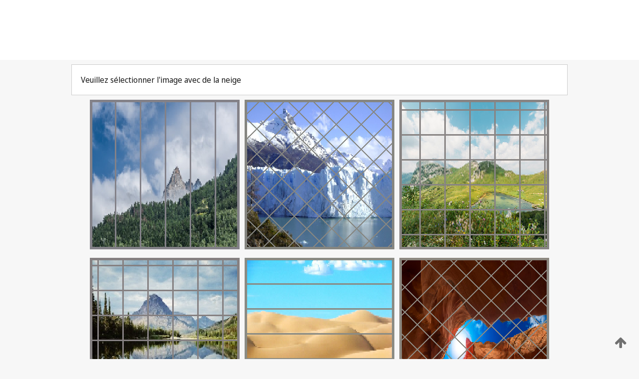

--- FILE ---
content_type: text/html;charset=UTF-8
request_url: https://patentscope.wipo.int/search/fr/detail.jsf?docId=WO2010066968
body_size: 417363
content:
<!DOCTYPE html>
<html xmlns="http://www.w3.org/1999/xhtml"><head id="j_idt7">
	<meta http-equiv="X-UA-Compatible" content="IE=edge" />
	<meta lang="fr" http-equiv="Content-Type" content="text/html;charset=utf-8" charset="utf-8" />

	
	<meta name="viewport" content="width=device-width, initial-scale=1.0, minimum-scale=1.0, maximum-scale=1.0" />
	
	<meta name="apple-mobile-web-app-capable" content="yes" />
	
	<meta name="apple-mobile-web-app-status-bar-style" content="black-translucent" />
		<meta name="Description" content="This patent search tool allows you not only to search the PCT database of about 2 million International Applications but also the worldwide patent collections. This search facility features: flexible search syntax; automatic word stemming and relevance ranking; as well as graphical results." />
		<meta name="Cache-Control" content="no-cache,no-store,must-revalidate" />
		<meta name="Expires" content="0" />
		<meta name="Pragma" content="no-cache" />
	
	<title>OMPI – Recherche dans les collections de brevets nationales et internationales</title><link type="text/css" rel="stylesheet" href="/search/javax.faces.resource/theme.css.jsf?ln=primefaces-wipo" /><link type="text/css" rel="stylesheet" href="/search/javax.faces.resource/primefaces/fa/font-awesome.css.xhtml" /><script type="text/javascript" src="/search/javax.faces.resource/omnifaces.js.jsf;jsessionid=7606637FCE21ACC47AAA435D633B4B6D.wapp2nB?ln=omnifaces&amp;v=2.6.9"></script><link type="text/css" rel="stylesheet" href="/search/javax.faces.resource/css/components.css.jsf;jsessionid=7606637FCE21ACC47AAA435D633B4B6D.wapp2nB?ln=w-ps-cc" /><link type="text/css" rel="stylesheet" href="/search/javax.faces.resource/css/components.css.jsf;jsessionid=7606637FCE21ACC47AAA435D633B4B6D.wapp2nB?ln=ps-cc" /><link type="text/css" rel="stylesheet" href="/search/javax.faces.resource/css/common/common.css.jsf;jsessionid=7606637FCE21ACC47AAA435D633B4B6D.wapp2nB" /><link type="text/css" rel="stylesheet" href="/search/javax.faces.resource/css/common/primefaces-custom.css.jsf;jsessionid=7606637FCE21ACC47AAA435D633B4B6D.wapp2nB" /><link type="text/css" rel="stylesheet" href="/search/javax.faces.resource/css/common/wfaces-custom.css.jsf;jsessionid=7606637FCE21ACC47AAA435D633B4B6D.wapp2nB" /><link type="text/css" rel="stylesheet" href="/search/javax.faces.resource/css/wipo/ps-ulf-compatibility.css.jsf;jsessionid=7606637FCE21ACC47AAA435D633B4B6D.wapp2nB" /><link type="text/css" rel="stylesheet" href="/search/javax.faces.resource/primefaces/components.css.xhtml;jsessionid=7606637FCE21ACC47AAA435D633B4B6D.wapp2nB" /><script type="text/javascript" src="/search/javax.faces.resource/primefaces/jquery/jquery.js.xhtml;jsessionid=7606637FCE21ACC47AAA435D633B4B6D.wapp2nB"></script><script type="text/javascript" src="/search/javax.faces.resource/primefaces/core.js.xhtml;jsessionid=7606637FCE21ACC47AAA435D633B4B6D.wapp2nB"></script><script type="text/javascript" src="/search/javax.faces.resource/primefaces/components.js.xhtml;jsessionid=7606637FCE21ACC47AAA435D633B4B6D.wapp2nB"></script><script type="text/javascript" src="/search/javax.faces.resource/primefaces/jquery/jquery-plugins.js.xhtml;jsessionid=7606637FCE21ACC47AAA435D633B4B6D.wapp2nB"></script><script type="text/javascript" src="/search/javax.faces.resource/jsf.js.jsf;jsessionid=7606637FCE21ACC47AAA435D633B4B6D.wapp2nB?ln=javax.faces"></script><style type="text/css">
		/*	When the drawerTriggering element has a top/bottom padding/margin (as the mainmenu items), 
			the position of the drawer must be updated correspondignly.*/
		.settings-drawer.b-drawer.wf-drawer-fix-position {
			top: -0.75rem;
		}	
	</style><style type="text/css">
		/*	When the drawerTriggering element has a top/bottom padding/margin (as the mainmenu items), 
			the position of the drawer must be updated correspondignly.*/
		.feedback-drawer.b-drawer.wf-drawer-fix-position {
			top: -0.75rem;
		}
		
		.feedback-message {
			margin-top: 1rem;
		}
	</style><style type="text/css">
		/*	When the drawerTriggering element has a top/bottom padding/margin (as the mainmenu items), 
			the position of the drawer must be updated correspondignly.*/
		.feedback-drawer.b-drawer.wf-drawer-fix-position {
			top: -0.75rem;
		}
	</style><script type="text/javascript">if(window.PrimeFaces){PrimeFaces.settings.locale='fr';}</script>
		<link href="/search/javax.faces.resource/w/css/wfaces.css.xhtml?v=1.0&amp;b=" rel="stylesheet" />




	<script>
		var APP_CTX='/search';
	</script>
		<script src="/search/javax.faces.resource/w/js/wfaces.js.xhtml?v=1.0&amp;b="></script><script type="text/javascript">
		epctmsg.lbl_designations_specific="Spécifiques";
		epctmsg.lbl_designations_none="Aucune";
		epctmsg.lbl_designations_all="Toutes";
		epctmsg.lbl_designations_changeSelec="Modifier la sélection";
		epctmsg.lbl_designations_chooseDesig="Choisir des désignations spécifiques";
		epctmsg.no_results_text="Aucun résultat pour :";
	</script><script type="text/javascript" src="/search/javax.faces.resource/js/psa.js.jsf;jsessionid=7606637FCE21ACC47AAA435D633B4B6D.wapp2nB"></script>
			<script src="https://webcomponents.wipo.int/polyfills/webcomponents-loader.js"></script>
	  		
	  		<script src="https://webcomponents.wipo.int/wipo-navbar/wipo-navbar.js"></script><script type="text/javascript" src="/search/javax.faces.resource/js/components.js.jsf;jsessionid=7606637FCE21ACC47AAA435D633B4B6D.wapp2nB?ln=w-ps-cc"></script></head><body dir="ltr">
<div class="wf-overlayPanel"></div><div id="pageBlockUI" class="ui-blockui-content ui-widget ui-widget-content ui-corner-all ui-helper-hidden ui-shadow">
	<div class="b-infobox b-infobox--has-spinner">
	  <h4 class="b-infobox__title">
	    Traitement en cours
	  </h4>
	  <div class="b-infobox__text">
	    <p>
	    	Veuillez attendre...
	    </p>
	  </div>
	</div></div><script id="pageBlockUI_s" type="text/javascript">$(function(){PrimeFaces.cw("BlockUI","widget_pageBlockUI",{id:"pageBlockUI",block:"@(.b-page)"});});</script>
<div class="b-page b-page--application">
	<div class="b-navigation b-navigation--has-close"><wipo-navbar appId='app-0072' applicationName='PATENTSCOPE' applicationLink='/search/fr' applicationCategory='patents' login='/search/wiposso/login' logout='/search/wiposso/logout' sso='unauthenticated' language='fr' languageOptions='[{"code":"en","name":null,"link":"/search/en/detail.jsf?docId=WO2010066968","targetTab":null},{"code":"fr","name":null,"link":null,"targetTab":null},{"code":"de","name":null,"link":"/search/de/detail.jsf?docId=WO2010066968","targetTab":null},{"code":"es","name":null,"link":"/search/es/detail.jsf?docId=WO2010066968","targetTab":null},{"code":"pt","name":null,"link":"/search/pt/detail.jsf?docId=WO2010066968","targetTab":null},{"code":"ru","name":null,"link":"/search/ru/detail.jsf?docId=WO2010066968","targetTab":null},{"code":"ja","name":null,"link":"/search/ja/detail.jsf?docId=WO2010066968","targetTab":null},{"code":"zh","name":null,"link":"/search/zh/detail.jsf?docId=WO2010066968","targetTab":null},{"code":"ko","name":null,"link":"/search/ko/detail.jsf?docId=WO2010066968","targetTab":null},{"code":"ar","name":null,"link":"/search/ar/detail.jsf?docId=WO2010066968","targetTab":null}]' userOptions='[{"code":null,"name":"REQUÊTES DE LA SESSION","link":"/search/fr/reg/user_session_queries.jsf","targetTab":"_self"},{"code":null,"name":"REQUÊTES SAUVEGARDÉES","link":"/search/fr/reg/user_queries.jsf","targetTab":"_self"},{"code":null,"name":"LOTS DE MARKUSH","link":"/search/fr/chemc/batches.jsf","targetTab":"_self"},{"code":null,"name":"DEMANDES SUIVIES","link":"/search/fr/reg/watching.jsf","targetTab":"_self"}]' helpOptions='[{"code":"contact","name":null,"link":"https://www3.wipo.int/contact/fr/area.jsp?area=patentscope-db","targetTab":null},{"code":"faq","name":null,"link":"https://www.wipo.int/patentscope/fr/faqs_patentscope.html","targetTab":null}]' helpMore='[{"code":null,"name":"COMMUNAUTÉ DES UTILISATEURS DE PATENTSCOPE","link":"https://www.linkedin.com/groups/9811620/","targetTab":"_blank"},{"code":null,"name":"AIDE PATENTSCOPE","link":"/search/fr/help/help.jsf","targetTab":"_self"},{"code":null,"name":"CONDITIONS D&#39;UTILISATION","link":"https://www.wipo.int/patentscope/fr/data/terms_patentscope.html","targetTab":"_blank"},{"code":null,"name":"POLITIQUE DE CONFIDENTIALITÉ","link":"https://www.wipo.int/tools/fr/privacy_policy-ipportal.html","targetTab":"_blank"}]' hide-search='true'><div style='background:black; height: 48px; width: 100%'></div></wipo-navbar>
		
		
		<div class="b-navigation-floater-bottom">
			<a class="fa fa-fw fa-arrow-up" style="text-decoration:none; float: right; color: #707070; font-size: 26px; margin: 20px;" onclick="wscrollToTop();"></a>
		</div>
		
	</div>


	
	
	
	<div id="popups">
	</div>
	
	
	
	
	<div class="c-left-watermark">
	</div><div class="ps-no-content">
<form id="psCaptchaForm" name="psCaptchaForm" method="post" action="/search/fr/detail.jsf;jsessionid=7606637FCE21ACC47AAA435D633B4B6D.wapp2nB?docId=WO2010066968" enctype="application/x-www-form-urlencoded">
<input type="hidden" name="psCaptchaForm" value="psCaptchaForm" />
<span id="psCaptchaPanel">
		
		<div class="b-step b-pointer-scope">
	 
			 <div class="b-step__content">
		    	
		    	<div class="b-step__content-top"><span id="pictures">
						
	<div class="b-view-panel    ">
		<div class="b-view-panel__content ">
			
			<div class="b-view-panel__fold-in">
				<div class="b-view-panel__section ">Veuillez sélectionner l'image avec de la neige
				</div>
			</div>
		</div>
		
		<div class="b-view-panel__actions">
			<div class="b-view-panel__action-secondary">
			</div>
			<div class="b-view-panel__action-primary">
			</div>
		</div>


	</div>
				
				<div style="display: flex; justify-content: center;"><table id="graph">
<tbody>
<tr>
<td><a id="click1" href="#" class="ui-commandlink ui-widget" onclick="PrimeFaces.ab({s:&quot;click1&quot;,u:&quot;psCaptchaPanel&quot;,onst:function(cfg){$('#pictures').hide();}});return false;"><img id="image1" src="[data-uri]" alt="" class="ps-captcha-img" /></a></td>
<td><a id="click2" href="#" class="ui-commandlink ui-widget" onclick="PrimeFaces.ab({s:&quot;click2&quot;,u:&quot;psCaptchaPanel&quot;,onst:function(cfg){$('#pictures').hide();}});return false;"><img id="image2" src="[data-uri]" alt="" class="ps-captcha-img" /></a></td>
<td><a id="click3" href="#" class="ui-commandlink ui-widget" onclick="PrimeFaces.ab({s:&quot;click3&quot;,u:&quot;psCaptchaPanel&quot;,onst:function(cfg){$('#pictures').hide();}});return false;"><img id="image3" src="[data-uri]" alt="" class="ps-captcha-img" /></a></td>
</tr>
<tr>
<td><a id="click4" href="#" class="ui-commandlink ui-widget" onclick="PrimeFaces.ab({s:&quot;click4&quot;,u:&quot;psCaptchaPanel&quot;,onst:function(cfg){$('#pictures').hide();}});return false;"><img id="image4" src="[data-uri]" alt="" class="ps-captcha-img" /></a></td>
<td><a id="click5" href="#" class="ui-commandlink ui-widget" onclick="PrimeFaces.ab({s:&quot;click5&quot;,u:&quot;psCaptchaPanel&quot;,onst:function(cfg){$('#pictures').hide();}});return false;"><img id="image5" src="[data-uri]" alt="" class="ps-captcha-img" /></a></td>
<td><a id="click6" href="#" class="ui-commandlink ui-widget" onclick="PrimeFaces.ab({s:&quot;click6&quot;,u:&quot;psCaptchaPanel&quot;,onst:function(cfg){$('#pictures').hide();}});return false;"><img id="image6" src="[data-uri]" alt="" class="ps-captcha-img" /></a></td>
</tr>
</tbody>
</table>

			 	</div></span>
		    	</div>
		    	
		    	<div class="b-step__content-bottom">
		    	</div>
			 	
			 </div>
</div></span><input type="hidden" name="javax.faces.ViewState" id="j_id1:javax.faces.ViewState:0" value="-2409821431193727703:272905024829617890" autocomplete="off" />
</form></div>
	
	
	
	
	<div class="c-footer"> # - 
	</div>
</div><script type="text/javascript" id="j_idt62">
		if(typeof(load_w_scripts) != 'undefined') load_w_scripts();
	</script><script type="text/javascript" id="init_w_ps_components">
			load_w_ps_cc_scripts();
		</script><script type="text/javascript">OmniFaces.DeferredScript.add('/search/javax.faces.resource/js/components.js.jsf?ln=ps-cc');</script></body>
</html>